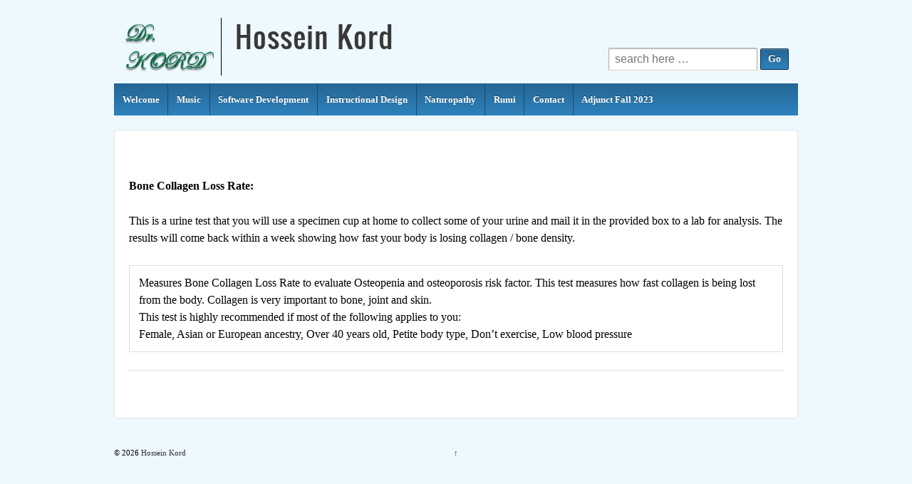

--- FILE ---
content_type: text/html; charset=UTF-8
request_url: https://drkord.com/naturopathy/bone-density-evaluation/
body_size: 11954
content:
<!DOCTYPE html>
	<!--[if !IE]>
	<html class="no-js non-ie" lang="en-US"> <![endif]-->
	<!--[if IE 7 ]>
	<html class="no-js ie7" lang="en-US"> <![endif]-->
	<!--[if IE 8 ]>
	<html class="no-js ie8" lang="en-US"> <![endif]-->
	<!--[if IE 9 ]>
	<html class="no-js ie9" lang="en-US"> <![endif]-->
	<!--[if gt IE 9]><!-->
<html class="no-js" lang="en-US"> <!--<![endif]-->
	<head>

		<meta charset="UTF-8"/>
		<meta name="viewport" content="width=device-width, initial-scale=1.0">

		<title>Bone Density Evaluation - Hossein Kord</title>

		<link rel="profile" href="https://gmpg.org/xfn/11" />
		<link rel="pingback" href="https://drkord.com/xmlrpc.php"/>

		<meta name='robots' content='index, follow, max-image-preview:large, max-snippet:-1, max-video-preview:-1' />

	<!-- This site is optimized with the Yoast SEO plugin v21.5 - https://yoast.com/wordpress/plugins/seo/ -->
	<title>Bone Density Evaluation - Hossein Kord</title>
	<link rel="canonical" href="https://drkord.com/naturopathy/bone-density-evaluation/" />
	<meta property="og:locale" content="en_US" />
	<meta property="og:type" content="article" />
	<meta property="og:title" content="Bone Density Evaluation - Hossein Kord" />
	<meta property="og:description" content="Bone Collagen Loss Rate: This is a urine test that you will use a specimen cup at home to collect some of your urine and mail it in the provided box to a lab for analysis.&hellip;Read more &#8250;" />
	<meta property="og:url" content="https://drkord.com/naturopathy/bone-density-evaluation/" />
	<meta property="og:site_name" content="Hossein Kord" />
	<meta property="article:modified_time" content="2016-01-05T21:51:06+00:00" />
	<meta name="twitter:card" content="summary_large_image" />
	<meta name="twitter:label1" content="Est. reading time" />
	<meta name="twitter:data1" content="1 minute" />
	<script type="application/ld+json" class="yoast-schema-graph">{"@context":"https://schema.org","@graph":[{"@type":"WebPage","@id":"https://drkord.com/naturopathy/bone-density-evaluation/","url":"https://drkord.com/naturopathy/bone-density-evaluation/","name":"Bone Density Evaluation - Hossein Kord","isPartOf":{"@id":"https://drkord.com/#website"},"datePublished":"2010-03-17T21:04:18+00:00","dateModified":"2016-01-05T21:51:06+00:00","breadcrumb":{"@id":"https://drkord.com/naturopathy/bone-density-evaluation/#breadcrumb"},"inLanguage":"en-US","potentialAction":[{"@type":"ReadAction","target":["https://drkord.com/naturopathy/bone-density-evaluation/"]}]},{"@type":"BreadcrumbList","@id":"https://drkord.com/naturopathy/bone-density-evaluation/#breadcrumb","itemListElement":[{"@type":"ListItem","position":1,"name":"Home","item":"https://drkord.com/"},{"@type":"ListItem","position":2,"name":"Naturopathy","item":"https://drkord.com/naturopathy/"},{"@type":"ListItem","position":3,"name":"Bone Density Evaluation"}]},{"@type":"WebSite","@id":"https://drkord.com/#website","url":"https://drkord.com/","name":"Hossein Kord","description":"","publisher":{"@id":"https://drkord.com/#/schema/person/11f43bebee00ed3edb49cf36f708fb05"},"potentialAction":[{"@type":"SearchAction","target":{"@type":"EntryPoint","urlTemplate":"https://drkord.com/?s={search_term_string}"},"query-input":"required name=search_term_string"}],"inLanguage":"en-US"},{"@type":["Person","Organization"],"@id":"https://drkord.com/#/schema/person/11f43bebee00ed3edb49cf36f708fb05","name":"Hossein Kord","image":{"@type":"ImageObject","inLanguage":"en-US","@id":"https://drkord.com/#/schema/person/image/","url":"https://secure.gravatar.com/avatar/77349797562df1f6e0daf04d5bf32bbd1727974a3d06772554729821d90cd35e?s=96&d=mm&r=g","contentUrl":"https://secure.gravatar.com/avatar/77349797562df1f6e0daf04d5bf32bbd1727974a3d06772554729821d90cd35e?s=96&d=mm&r=g","caption":"Hossein Kord"},"logo":{"@id":"https://drkord.com/#/schema/person/image/"}}]}</script>
	<!-- / Yoast SEO plugin. -->


<link rel="alternate" type="application/rss+xml" title="Hossein Kord &raquo; Feed" href="https://drkord.com/feed/" />
<link rel="alternate" type="application/rss+xml" title="Hossein Kord &raquo; Comments Feed" href="https://drkord.com/comments/feed/" />
<link rel="alternate" title="oEmbed (JSON)" type="application/json+oembed" href="https://drkord.com/wp-json/oembed/1.0/embed?url=https%3A%2F%2Fdrkord.com%2Fnaturopathy%2Fbone-density-evaluation%2F" />
<link rel="alternate" title="oEmbed (XML)" type="text/xml+oembed" href="https://drkord.com/wp-json/oembed/1.0/embed?url=https%3A%2F%2Fdrkord.com%2Fnaturopathy%2Fbone-density-evaluation%2F&#038;format=xml" />
		<!-- This site uses the Google Analytics by ExactMetrics plugin v7.21.0 - Using Analytics tracking - https://www.exactmetrics.com/ -->
		<!-- Note: ExactMetrics is not currently configured on this site. The site owner needs to authenticate with Google Analytics in the ExactMetrics settings panel. -->
					<!-- No tracking code set -->
				<!-- / Google Analytics by ExactMetrics -->
		<style id='wp-img-auto-sizes-contain-inline-css' type='text/css'>
img:is([sizes=auto i],[sizes^="auto," i]){contain-intrinsic-size:3000px 1500px}
/*# sourceURL=wp-img-auto-sizes-contain-inline-css */
</style>
<link rel='stylesheet' id='twb-open-sans-css' href='https://fonts.googleapis.com/css?family=Open+Sans%3A300%2C400%2C500%2C600%2C700%2C800&#038;display=swap&#038;ver=6.9' type='text/css' media='all' />
<link rel='stylesheet' id='twbbwg-global-css' href='https://drkord.com/wp-content/plugins/photo-gallery/booster/assets/css/global.css?ver=1.0.0' type='text/css' media='all' />
<style id='wp-emoji-styles-inline-css' type='text/css'>

	img.wp-smiley, img.emoji {
		display: inline !important;
		border: none !important;
		box-shadow: none !important;
		height: 1em !important;
		width: 1em !important;
		margin: 0 0.07em !important;
		vertical-align: -0.1em !important;
		background: none !important;
		padding: 0 !important;
	}
/*# sourceURL=wp-emoji-styles-inline-css */
</style>
<style id='wp-block-library-inline-css' type='text/css'>
:root{--wp-block-synced-color:#7a00df;--wp-block-synced-color--rgb:122,0,223;--wp-bound-block-color:var(--wp-block-synced-color);--wp-editor-canvas-background:#ddd;--wp-admin-theme-color:#007cba;--wp-admin-theme-color--rgb:0,124,186;--wp-admin-theme-color-darker-10:#006ba1;--wp-admin-theme-color-darker-10--rgb:0,107,160.5;--wp-admin-theme-color-darker-20:#005a87;--wp-admin-theme-color-darker-20--rgb:0,90,135;--wp-admin-border-width-focus:2px}@media (min-resolution:192dpi){:root{--wp-admin-border-width-focus:1.5px}}.wp-element-button{cursor:pointer}:root .has-very-light-gray-background-color{background-color:#eee}:root .has-very-dark-gray-background-color{background-color:#313131}:root .has-very-light-gray-color{color:#eee}:root .has-very-dark-gray-color{color:#313131}:root .has-vivid-green-cyan-to-vivid-cyan-blue-gradient-background{background:linear-gradient(135deg,#00d084,#0693e3)}:root .has-purple-crush-gradient-background{background:linear-gradient(135deg,#34e2e4,#4721fb 50%,#ab1dfe)}:root .has-hazy-dawn-gradient-background{background:linear-gradient(135deg,#faaca8,#dad0ec)}:root .has-subdued-olive-gradient-background{background:linear-gradient(135deg,#fafae1,#67a671)}:root .has-atomic-cream-gradient-background{background:linear-gradient(135deg,#fdd79a,#004a59)}:root .has-nightshade-gradient-background{background:linear-gradient(135deg,#330968,#31cdcf)}:root .has-midnight-gradient-background{background:linear-gradient(135deg,#020381,#2874fc)}:root{--wp--preset--font-size--normal:16px;--wp--preset--font-size--huge:42px}.has-regular-font-size{font-size:1em}.has-larger-font-size{font-size:2.625em}.has-normal-font-size{font-size:var(--wp--preset--font-size--normal)}.has-huge-font-size{font-size:var(--wp--preset--font-size--huge)}.has-text-align-center{text-align:center}.has-text-align-left{text-align:left}.has-text-align-right{text-align:right}.has-fit-text{white-space:nowrap!important}#end-resizable-editor-section{display:none}.aligncenter{clear:both}.items-justified-left{justify-content:flex-start}.items-justified-center{justify-content:center}.items-justified-right{justify-content:flex-end}.items-justified-space-between{justify-content:space-between}.screen-reader-text{border:0;clip-path:inset(50%);height:1px;margin:-1px;overflow:hidden;padding:0;position:absolute;width:1px;word-wrap:normal!important}.screen-reader-text:focus{background-color:#ddd;clip-path:none;color:#444;display:block;font-size:1em;height:auto;left:5px;line-height:normal;padding:15px 23px 14px;text-decoration:none;top:5px;width:auto;z-index:100000}html :where(.has-border-color){border-style:solid}html :where([style*=border-top-color]){border-top-style:solid}html :where([style*=border-right-color]){border-right-style:solid}html :where([style*=border-bottom-color]){border-bottom-style:solid}html :where([style*=border-left-color]){border-left-style:solid}html :where([style*=border-width]){border-style:solid}html :where([style*=border-top-width]){border-top-style:solid}html :where([style*=border-right-width]){border-right-style:solid}html :where([style*=border-bottom-width]){border-bottom-style:solid}html :where([style*=border-left-width]){border-left-style:solid}html :where(img[class*=wp-image-]){height:auto;max-width:100%}:where(figure){margin:0 0 1em}html :where(.is-position-sticky){--wp-admin--admin-bar--position-offset:var(--wp-admin--admin-bar--height,0px)}@media screen and (max-width:600px){html :where(.is-position-sticky){--wp-admin--admin-bar--position-offset:0px}}

/*# sourceURL=wp-block-library-inline-css */
</style><style id='global-styles-inline-css' type='text/css'>
:root{--wp--preset--aspect-ratio--square: 1;--wp--preset--aspect-ratio--4-3: 4/3;--wp--preset--aspect-ratio--3-4: 3/4;--wp--preset--aspect-ratio--3-2: 3/2;--wp--preset--aspect-ratio--2-3: 2/3;--wp--preset--aspect-ratio--16-9: 16/9;--wp--preset--aspect-ratio--9-16: 9/16;--wp--preset--color--black: #000000;--wp--preset--color--cyan-bluish-gray: #abb8c3;--wp--preset--color--white: #ffffff;--wp--preset--color--pale-pink: #f78da7;--wp--preset--color--vivid-red: #cf2e2e;--wp--preset--color--luminous-vivid-orange: #ff6900;--wp--preset--color--luminous-vivid-amber: #fcb900;--wp--preset--color--light-green-cyan: #7bdcb5;--wp--preset--color--vivid-green-cyan: #00d084;--wp--preset--color--pale-cyan-blue: #8ed1fc;--wp--preset--color--vivid-cyan-blue: #0693e3;--wp--preset--color--vivid-purple: #9b51e0;--wp--preset--gradient--vivid-cyan-blue-to-vivid-purple: linear-gradient(135deg,rgb(6,147,227) 0%,rgb(155,81,224) 100%);--wp--preset--gradient--light-green-cyan-to-vivid-green-cyan: linear-gradient(135deg,rgb(122,220,180) 0%,rgb(0,208,130) 100%);--wp--preset--gradient--luminous-vivid-amber-to-luminous-vivid-orange: linear-gradient(135deg,rgb(252,185,0) 0%,rgb(255,105,0) 100%);--wp--preset--gradient--luminous-vivid-orange-to-vivid-red: linear-gradient(135deg,rgb(255,105,0) 0%,rgb(207,46,46) 100%);--wp--preset--gradient--very-light-gray-to-cyan-bluish-gray: linear-gradient(135deg,rgb(238,238,238) 0%,rgb(169,184,195) 100%);--wp--preset--gradient--cool-to-warm-spectrum: linear-gradient(135deg,rgb(74,234,220) 0%,rgb(151,120,209) 20%,rgb(207,42,186) 40%,rgb(238,44,130) 60%,rgb(251,105,98) 80%,rgb(254,248,76) 100%);--wp--preset--gradient--blush-light-purple: linear-gradient(135deg,rgb(255,206,236) 0%,rgb(152,150,240) 100%);--wp--preset--gradient--blush-bordeaux: linear-gradient(135deg,rgb(254,205,165) 0%,rgb(254,45,45) 50%,rgb(107,0,62) 100%);--wp--preset--gradient--luminous-dusk: linear-gradient(135deg,rgb(255,203,112) 0%,rgb(199,81,192) 50%,rgb(65,88,208) 100%);--wp--preset--gradient--pale-ocean: linear-gradient(135deg,rgb(255,245,203) 0%,rgb(182,227,212) 50%,rgb(51,167,181) 100%);--wp--preset--gradient--electric-grass: linear-gradient(135deg,rgb(202,248,128) 0%,rgb(113,206,126) 100%);--wp--preset--gradient--midnight: linear-gradient(135deg,rgb(2,3,129) 0%,rgb(40,116,252) 100%);--wp--preset--font-size--small: 13px;--wp--preset--font-size--medium: 20px;--wp--preset--font-size--large: 36px;--wp--preset--font-size--x-large: 42px;--wp--preset--spacing--20: 0.44rem;--wp--preset--spacing--30: 0.67rem;--wp--preset--spacing--40: 1rem;--wp--preset--spacing--50: 1.5rem;--wp--preset--spacing--60: 2.25rem;--wp--preset--spacing--70: 3.38rem;--wp--preset--spacing--80: 5.06rem;--wp--preset--shadow--natural: 6px 6px 9px rgba(0, 0, 0, 0.2);--wp--preset--shadow--deep: 12px 12px 50px rgba(0, 0, 0, 0.4);--wp--preset--shadow--sharp: 6px 6px 0px rgba(0, 0, 0, 0.2);--wp--preset--shadow--outlined: 6px 6px 0px -3px rgb(255, 255, 255), 6px 6px rgb(0, 0, 0);--wp--preset--shadow--crisp: 6px 6px 0px rgb(0, 0, 0);}:where(.is-layout-flex){gap: 0.5em;}:where(.is-layout-grid){gap: 0.5em;}body .is-layout-flex{display: flex;}.is-layout-flex{flex-wrap: wrap;align-items: center;}.is-layout-flex > :is(*, div){margin: 0;}body .is-layout-grid{display: grid;}.is-layout-grid > :is(*, div){margin: 0;}:where(.wp-block-columns.is-layout-flex){gap: 2em;}:where(.wp-block-columns.is-layout-grid){gap: 2em;}:where(.wp-block-post-template.is-layout-flex){gap: 1.25em;}:where(.wp-block-post-template.is-layout-grid){gap: 1.25em;}.has-black-color{color: var(--wp--preset--color--black) !important;}.has-cyan-bluish-gray-color{color: var(--wp--preset--color--cyan-bluish-gray) !important;}.has-white-color{color: var(--wp--preset--color--white) !important;}.has-pale-pink-color{color: var(--wp--preset--color--pale-pink) !important;}.has-vivid-red-color{color: var(--wp--preset--color--vivid-red) !important;}.has-luminous-vivid-orange-color{color: var(--wp--preset--color--luminous-vivid-orange) !important;}.has-luminous-vivid-amber-color{color: var(--wp--preset--color--luminous-vivid-amber) !important;}.has-light-green-cyan-color{color: var(--wp--preset--color--light-green-cyan) !important;}.has-vivid-green-cyan-color{color: var(--wp--preset--color--vivid-green-cyan) !important;}.has-pale-cyan-blue-color{color: var(--wp--preset--color--pale-cyan-blue) !important;}.has-vivid-cyan-blue-color{color: var(--wp--preset--color--vivid-cyan-blue) !important;}.has-vivid-purple-color{color: var(--wp--preset--color--vivid-purple) !important;}.has-black-background-color{background-color: var(--wp--preset--color--black) !important;}.has-cyan-bluish-gray-background-color{background-color: var(--wp--preset--color--cyan-bluish-gray) !important;}.has-white-background-color{background-color: var(--wp--preset--color--white) !important;}.has-pale-pink-background-color{background-color: var(--wp--preset--color--pale-pink) !important;}.has-vivid-red-background-color{background-color: var(--wp--preset--color--vivid-red) !important;}.has-luminous-vivid-orange-background-color{background-color: var(--wp--preset--color--luminous-vivid-orange) !important;}.has-luminous-vivid-amber-background-color{background-color: var(--wp--preset--color--luminous-vivid-amber) !important;}.has-light-green-cyan-background-color{background-color: var(--wp--preset--color--light-green-cyan) !important;}.has-vivid-green-cyan-background-color{background-color: var(--wp--preset--color--vivid-green-cyan) !important;}.has-pale-cyan-blue-background-color{background-color: var(--wp--preset--color--pale-cyan-blue) !important;}.has-vivid-cyan-blue-background-color{background-color: var(--wp--preset--color--vivid-cyan-blue) !important;}.has-vivid-purple-background-color{background-color: var(--wp--preset--color--vivid-purple) !important;}.has-black-border-color{border-color: var(--wp--preset--color--black) !important;}.has-cyan-bluish-gray-border-color{border-color: var(--wp--preset--color--cyan-bluish-gray) !important;}.has-white-border-color{border-color: var(--wp--preset--color--white) !important;}.has-pale-pink-border-color{border-color: var(--wp--preset--color--pale-pink) !important;}.has-vivid-red-border-color{border-color: var(--wp--preset--color--vivid-red) !important;}.has-luminous-vivid-orange-border-color{border-color: var(--wp--preset--color--luminous-vivid-orange) !important;}.has-luminous-vivid-amber-border-color{border-color: var(--wp--preset--color--luminous-vivid-amber) !important;}.has-light-green-cyan-border-color{border-color: var(--wp--preset--color--light-green-cyan) !important;}.has-vivid-green-cyan-border-color{border-color: var(--wp--preset--color--vivid-green-cyan) !important;}.has-pale-cyan-blue-border-color{border-color: var(--wp--preset--color--pale-cyan-blue) !important;}.has-vivid-cyan-blue-border-color{border-color: var(--wp--preset--color--vivid-cyan-blue) !important;}.has-vivid-purple-border-color{border-color: var(--wp--preset--color--vivid-purple) !important;}.has-vivid-cyan-blue-to-vivid-purple-gradient-background{background: var(--wp--preset--gradient--vivid-cyan-blue-to-vivid-purple) !important;}.has-light-green-cyan-to-vivid-green-cyan-gradient-background{background: var(--wp--preset--gradient--light-green-cyan-to-vivid-green-cyan) !important;}.has-luminous-vivid-amber-to-luminous-vivid-orange-gradient-background{background: var(--wp--preset--gradient--luminous-vivid-amber-to-luminous-vivid-orange) !important;}.has-luminous-vivid-orange-to-vivid-red-gradient-background{background: var(--wp--preset--gradient--luminous-vivid-orange-to-vivid-red) !important;}.has-very-light-gray-to-cyan-bluish-gray-gradient-background{background: var(--wp--preset--gradient--very-light-gray-to-cyan-bluish-gray) !important;}.has-cool-to-warm-spectrum-gradient-background{background: var(--wp--preset--gradient--cool-to-warm-spectrum) !important;}.has-blush-light-purple-gradient-background{background: var(--wp--preset--gradient--blush-light-purple) !important;}.has-blush-bordeaux-gradient-background{background: var(--wp--preset--gradient--blush-bordeaux) !important;}.has-luminous-dusk-gradient-background{background: var(--wp--preset--gradient--luminous-dusk) !important;}.has-pale-ocean-gradient-background{background: var(--wp--preset--gradient--pale-ocean) !important;}.has-electric-grass-gradient-background{background: var(--wp--preset--gradient--electric-grass) !important;}.has-midnight-gradient-background{background: var(--wp--preset--gradient--midnight) !important;}.has-small-font-size{font-size: var(--wp--preset--font-size--small) !important;}.has-medium-font-size{font-size: var(--wp--preset--font-size--medium) !important;}.has-large-font-size{font-size: var(--wp--preset--font-size--large) !important;}.has-x-large-font-size{font-size: var(--wp--preset--font-size--x-large) !important;}
/*# sourceURL=global-styles-inline-css */
</style>

<style id='classic-theme-styles-inline-css' type='text/css'>
/*! This file is auto-generated */
.wp-block-button__link{color:#fff;background-color:#32373c;border-radius:9999px;box-shadow:none;text-decoration:none;padding:calc(.667em + 2px) calc(1.333em + 2px);font-size:1.125em}.wp-block-file__button{background:#32373c;color:#fff;text-decoration:none}
/*# sourceURL=/wp-includes/css/classic-themes.min.css */
</style>
<link rel='stylesheet' id='contact-form-7-css' href='https://drkord.com/wp-content/plugins/contact-form-7/includes/css/styles.css?ver=5.8.2' type='text/css' media='all' />
<link rel='stylesheet' id='bwg_fonts-css' href='https://drkord.com/wp-content/plugins/photo-gallery/css/bwg-fonts/fonts.css?ver=0.0.1' type='text/css' media='all' />
<link rel='stylesheet' id='sumoselect-css' href='https://drkord.com/wp-content/plugins/photo-gallery/css/sumoselect.min.css?ver=3.4.6' type='text/css' media='all' />
<link rel='stylesheet' id='mCustomScrollbar-css' href='https://drkord.com/wp-content/plugins/photo-gallery/css/jquery.mCustomScrollbar.min.css?ver=3.1.5' type='text/css' media='all' />
<link rel='stylesheet' id='bwg_frontend-css' href='https://drkord.com/wp-content/plugins/photo-gallery/css/styles.min.css?ver=1.8.18' type='text/css' media='all' />
<link rel='stylesheet' id='responsive-style-css' href='https://drkord.com/wp-content/themes/responsivepro/core/css/style.css?ver=6.9' type='text/css' media='all' />
<link rel='stylesheet' id='responsive-media-queries-css' href='https://drkord.com/wp-content/themes/responsivepro/core/css/responsive.css?ver=6.9' type='text/css' media='all' />
<link rel='stylesheet' id='responsive-child-style-css' href='https://drkord.com/wp-content/themes/responsivepro-child/style.css?ver=1.0.0' type='text/css' media='all' />
<link rel='stylesheet' id='pro-css-css' href='https://drkord.com/wp-content/themes/responsivepro/pro/lib/css/style.css?ver=1.0' type='text/css' media='all' />
<link rel='stylesheet' id='fontAwesome-css' href='https://drkord.com/wp-content/themes/responsivepro/pro/lib/css/font-awesome.min.css?ver=1.0' type='text/css' media='all' />
<link rel='stylesheet' id='responsive-pro-skin-css' href='https://drkord.com/wp-content/themes/responsivepro/pro/lib/css/skins/darkblue.css?ver=1.0' type='text/css' media='all' />
<script type="text/javascript" src="https://drkord.com/wp-includes/js/jquery/jquery.min.js?ver=3.7.1" id="jquery-core-js"></script>
<script type="text/javascript" src="https://drkord.com/wp-includes/js/jquery/jquery-migrate.min.js?ver=3.4.1" id="jquery-migrate-js"></script>
<script type="text/javascript" src="https://drkord.com/wp-content/plugins/photo-gallery/booster/assets/js/circle-progress.js?ver=1.2.2" id="twbbwg-circle-js"></script>
<script type="text/javascript" id="twbbwg-global-js-extra">
/* <![CDATA[ */
var twb = {"nonce":"49d7481f3e","ajax_url":"https://drkord.com/wp-admin/admin-ajax.php","plugin_url":"https://drkord.com/wp-content/plugins/photo-gallery/booster","href":"https://drkord.com/wp-admin/admin.php?page=twbbwg_photo-gallery"};
var twb = {"nonce":"49d7481f3e","ajax_url":"https://drkord.com/wp-admin/admin-ajax.php","plugin_url":"https://drkord.com/wp-content/plugins/photo-gallery/booster","href":"https://drkord.com/wp-admin/admin.php?page=twbbwg_photo-gallery"};
//# sourceURL=twbbwg-global-js-extra
/* ]]> */
</script>
<script type="text/javascript" src="https://drkord.com/wp-content/plugins/photo-gallery/booster/assets/js/global.js?ver=1.0.0" id="twbbwg-global-js"></script>
<script type="text/javascript" src="https://drkord.com/wp-content/plugins/photo-gallery/js/jquery.sumoselect.min.js?ver=3.4.6" id="sumoselect-js"></script>
<script type="text/javascript" src="https://drkord.com/wp-content/plugins/photo-gallery/js/tocca.min.js?ver=2.0.9" id="bwg_mobile-js"></script>
<script type="text/javascript" src="https://drkord.com/wp-content/plugins/photo-gallery/js/jquery.mCustomScrollbar.concat.min.js?ver=3.1.5" id="mCustomScrollbar-js"></script>
<script type="text/javascript" src="https://drkord.com/wp-content/plugins/photo-gallery/js/jquery.fullscreen.min.js?ver=0.6.0" id="jquery-fullscreen-js"></script>
<script type="text/javascript" id="bwg_frontend-js-extra">
/* <![CDATA[ */
var bwg_objectsL10n = {"bwg_field_required":"field is required.","bwg_mail_validation":"This is not a valid email address.","bwg_search_result":"There are no images matching your search.","bwg_select_tag":"Select Tag","bwg_order_by":"Order By","bwg_search":"Search","bwg_show_ecommerce":"Show Ecommerce","bwg_hide_ecommerce":"Hide Ecommerce","bwg_show_comments":"Show Comments","bwg_hide_comments":"Hide Comments","bwg_restore":"Restore","bwg_maximize":"Maximize","bwg_fullscreen":"Fullscreen","bwg_exit_fullscreen":"Exit Fullscreen","bwg_search_tag":"SEARCH...","bwg_tag_no_match":"No tags found","bwg_all_tags_selected":"All tags selected","bwg_tags_selected":"tags selected","play":"Play","pause":"Pause","is_pro":"","bwg_play":"Play","bwg_pause":"Pause","bwg_hide_info":"Hide info","bwg_show_info":"Show info","bwg_hide_rating":"Hide rating","bwg_show_rating":"Show rating","ok":"Ok","cancel":"Cancel","select_all":"Select all","lazy_load":"0","lazy_loader":"https://drkord.com/wp-content/plugins/photo-gallery/images/ajax_loader.png","front_ajax":"0","bwg_tag_see_all":"see all tags","bwg_tag_see_less":"see less tags"};
//# sourceURL=bwg_frontend-js-extra
/* ]]> */
</script>
<script type="text/javascript" src="https://drkord.com/wp-content/plugins/photo-gallery/js/scripts.min.js?ver=1.8.18" id="bwg_frontend-js"></script>
<script type="text/javascript" id="wp-statistics-tracker-js-extra">
/* <![CDATA[ */
var WP_Statistics_Tracker_Object = {"hitRequestUrl":"https://drkord.com/wp-json/wp-statistics/v2/hit?wp_statistics_hit_rest=yes&track_all=1&current_page_type=page&current_page_id=38&search_query&page_uri=L25hdHVyb3BhdGh5L2JvbmUtZGVuc2l0eS1ldmFsdWF0aW9uLw=","keepOnlineRequestUrl":"https://drkord.com/wp-json/wp-statistics/v2/online?wp_statistics_hit_rest=yes&track_all=1&current_page_type=page&current_page_id=38&search_query&page_uri=L25hdHVyb3BhdGh5L2JvbmUtZGVuc2l0eS1ldmFsdWF0aW9uLw=","option":{"dntEnabled":false,"cacheCompatibility":false}};
//# sourceURL=wp-statistics-tracker-js-extra
/* ]]> */
</script>
<script type="text/javascript" src="https://drkord.com/wp-content/plugins/wp-statistics/assets/js/tracker.js?ver=6.9" id="wp-statistics-tracker-js"></script>
<script type="text/javascript" src="https://drkord.com/wp-content/themes/responsivepro/core/js/responsive-modernizr.min.js?ver=2.6.1" id="modernizr-js"></script>
<link rel="https://api.w.org/" href="https://drkord.com/wp-json/" /><link rel="alternate" title="JSON" type="application/json" href="https://drkord.com/wp-json/wp/v2/pages/38" /><link rel="EditURI" type="application/rsd+xml" title="RSD" href="https://drkord.com/xmlrpc.php?rsd" />
<meta name="generator" content="WordPress 6.9" />
<link rel='shortlink' href='https://drkord.com/?p=38' />
<!-- Analytics by WP Statistics v14.2 - https://wp-statistics.com/ -->
	<script>
		jQuery(document).ready(function(){
		var copyright_text = "";
		var cyberchimps_link = "";
		var siteurl = "https://drkord.com"; 
		if(copyright_text == "")
		{
			jQuery(".copyright #copyright_link").text(" "+"Default copyright text");
		}
		else{ 
			jQuery(".copyright #copyright_link").text(" "+copyright_text);
		}
		jQuery(".copyright #copyright_link").attr('href',siteurl);
		if(cyberchimps_link == 1)
		{
			jQuery(".powered").css("display","block");
		}
		else{
			jQuery(".powered").css("display","none");
		}
		});
	</script>
<!-- We need this for debugging -->
<!-- Responsive Pro 1.7 -->
<!-- ResponsivePro Child Theme 1.0.0 -->
<style type="text/css" id="custom-background-css">
body.custom-background { background-color: #edf8ff; }
</style>
		<style type="text/css" id="customizer_styles">
				body {
		 color: #000000;
		 font-family: Times New Roman, Times, serif;
		 font-size: 16px;
				}

				h1, h2, h3, h4, h5, h6, .widget-title h3 {
		 font-family: Times New Roman, Times, serif;
				}

				a {
			color: #dd0000;
		}

				input[type='reset'], input[type='button'], input[type='submit'] {
		 font-family: Times New Roman, Times, serif;
				}

			</style>
<!-- Custom CSS Styles -->
<style type="text/css" media="screen">
.post-title {display: none; }  hides all page titles 
 
#post-1197 h1.entry-title.post-title {display: none;}
#post-1197 .player-track-title {left: inherit;}
#post-1197 #T_mp3j_0 {left: inherit !important;}
#post-1197 #UL_mp3j_0 {    text-align: right !important;}

.listwrap_mp3j {max-height: 1000px !important }
.playlist-colour {background: darkgreen !important} 
</style>
	</head>

<body class="wp-singular page-template page-template-full-width-page page-template-full-width-page-php page page-id-38 page-child parent-pageid-796 custom-background wp-theme-responsivepro wp-child-theme-responsivepro-child default-layout">

<div id="container" class="hfeed">

	<div class="skip-container cf">
		<a class="skip-link screen-reader-text focusable" href="#main">&darr; Skip to Main Content</a>
	</div><!-- .skip-container -->
	<div id="header">

		
		
		
		

					<div id="logo">
				<div class="logoh1">

				<a href="https://www.drkord.com" style="cursor: pointer;">
				<img src="https://drkord.com/wp-content/themes/responsivepro-child/header-mason-logo.png" alt="Hossein Kord" /></a>

				</div>
				<div class="logohsp">
					<div class="hsp"></div>
				</div>

				<div class="logoh2"><a href="https://drkord.com/" id="site-name"><h3>Hossein Kord</h3><h4></h4></a></div>
			</div><!-- end of #logo --> 

		

			<div id="top-widget" class="top-widget">
		
		
			<div id="search-4" class="widget_search"><form method="get" id="searchform" action="https://drkord.com/">
	<label class="screen-reader-text" for="s">Search for:</label>
	<input type="text" class="field" name="s" id="s" placeholder="search here &hellip;" />
	<input type="submit" class="submit" name="submit" id="searchsubmit" value="Go" />
</form></div>
		
			</div><!-- end of #top-widget -->
		<div class="main-nav"><ul id="menu-main-menu" class="menu"><li id="menu-item-931" class="menu-item menu-item-type-post_type menu-item-object-page menu-item-home menu-item-931"><a href="https://drkord.com/">Welcome</a></li>
<li id="menu-item-2076" class="menu-item menu-item-type-custom menu-item-object-custom menu-item-has-children menu-item-2076"><a href="#">Music</a>
<ul class="sub-menu">
	<li id="menu-item-1852" class="menu-item menu-item-type-custom menu-item-object-custom menu-item-1852"><a target="_blank" href="https://www.youtube.com/user/drkord1/videos">My Practice: Video (YouTube)</a></li>
	<li id="menu-item-1933" class="menu-item menu-item-type-custom menu-item-object-custom menu-item-1933"><a target="_blank" href="https://soundcloud.com/kord11/tracks">My Practice: Audio (SoundCloud)</a></li>
</ul>
</li>
<li id="menu-item-1752" class="menu-item menu-item-type-post_type menu-item-object-page menu-item-1752"><a href="https://drkord.com/resume/">Software Development</a></li>
<li id="menu-item-1052" class="menu-item menu-item-type-custom menu-item-object-custom menu-item-has-children menu-item-1052"><a href="#">Instructional Design</a>
<ul class="sub-menu">
	<li id="menu-item-1753" class="menu-item menu-item-type-post_type menu-item-object-page menu-item-1753"><a href="https://drkord.com/resume/">Resume</a></li>
	<li id="menu-item-1053" class="menu-item menu-item-type-post_type menu-item-object-page menu-item-1053"><a href="https://drkord.com/id-courses/">Coursework</a></li>
	<li id="menu-item-1311" class="menu-item menu-item-type-post_type menu-item-object-page menu-item-1311"><a href="https://drkord.com/instructional-design/id-artifacts/">Artifacts</a></li>
	<li id="menu-item-1310" class="menu-item menu-item-type-post_type menu-item-object-page menu-item-1310"><a href="https://drkord.com/instructional-design/id-reflection/">Reflections</a></li>
	<li id="menu-item-1305" class="menu-item menu-item-type-post_type menu-item-object-page menu-item-1305"><a href="https://drkord.com/instructional-design/id-competencies/">Competencies</a></li>
</ul>
</li>
<li id="menu-item-1037" class="menu-item menu-item-type-custom menu-item-object-custom current-menu-ancestor menu-item-has-children menu-item-1037"><a href="#">Naturopathy</a>
<ul class="sub-menu">
	<li id="menu-item-1009" class="menu-item menu-item-type-post_type menu-item-object-page menu-item-1009"><a href="https://drkord.com/naturopathy/my-training/">My Training</a></li>
	<li id="menu-item-1073" class="menu-item menu-item-type-custom menu-item-object-custom current-menu-ancestor current-menu-parent menu-item-has-children menu-item-1073"><a href="#">Services</a>
	<ul class="sub-menu">
		<li id="menu-item-989" class="menu-item menu-item-type-post_type menu-item-object-page menu-item-989"><a href="https://drkord.com/naturopathy/cardiovascular-evaluation/">Cardiovascular Analysis</a></li>
		<li id="menu-item-990" class="menu-item menu-item-type-post_type menu-item-object-page menu-item-990"><a href="https://drkord.com/naturopathy/hrv-analysis/">HRV Stress Analysis</a></li>
		<li id="menu-item-991" class="menu-item menu-item-type-post_type menu-item-object-page menu-item-991"><a href="https://drkord.com/naturopathy/blood-analysis/">Blood Test Analysis</a></li>
		<li id="menu-item-993" class="menu-item menu-item-type-post_type menu-item-object-page menu-item-993"><a href="https://drkord.com/naturopathy/hormonal-evaluation/">Hormonal Evaluation</a></li>
		<li id="menu-item-992" class="menu-item menu-item-type-post_type menu-item-object-page menu-item-992"><a href="https://drkord.com/naturopathy/urine-analysis/">Urine Analysis</a></li>
		<li id="menu-item-994" class="menu-item menu-item-type-post_type menu-item-object-page current-menu-item page_item page-item-38 current_page_item menu-item-994"><a href="https://drkord.com/naturopathy/bone-density-evaluation/" aria-current="page">Bone Density Evaluation</a></li>
		<li id="menu-item-995" class="menu-item menu-item-type-post_type menu-item-object-page menu-item-995"><a href="https://drkord.com/naturopathy/hair-analysis/">Hair Analysis</a></li>
		<li id="menu-item-996" class="menu-item menu-item-type-post_type menu-item-object-page menu-item-996"><a href="https://drkord.com/naturopathy/energetic-evaluation/">Energetic Evaluation</a></li>
		<li id="menu-item-998" class="menu-item menu-item-type-post_type menu-item-object-page menu-item-998"><a href="https://drkord.com/naturopathy/blood-test-evaluation/">Blood Test Evaluation</a></li>
		<li id="menu-item-997" class="menu-item menu-item-type-post_type menu-item-object-page menu-item-997"><a href="https://drkord.com/naturopathy/iris-analysis/">Iridology</a></li>
	</ul>
</li>
	<li id="menu-item-983" class="menu-item menu-item-type-post_type menu-item-object-page menu-item-has-children menu-item-983"><a href="https://drkord.com/naturopathy/educational/">Educational</a>
	<ul class="sub-menu">
		<li id="menu-item-948" class="menu-item menu-item-type-post_type menu-item-object-page menu-item-948"><a href="https://drkord.com/naturopathy/educational/acid-alkaline-food/">Acid / Alkaline Food</a></li>
		<li id="menu-item-949" class="menu-item menu-item-type-post_type menu-item-object-page menu-item-949"><a href="https://drkord.com/naturopathy/educational/body-timing/">Chart: Body Timing</a></li>
		<li id="menu-item-950" class="menu-item menu-item-type-post_type menu-item-object-page menu-item-950"><a href="https://drkord.com/naturopathy/educational/meridians/">Chart: Meridians</a></li>
		<li id="menu-item-951" class="menu-item menu-item-type-post_type menu-item-object-page menu-item-951"><a href="https://drkord.com/naturopathy/educational/organ-to-emotions/">Chart: Organ to Emotions</a></li>
		<li id="menu-item-952" class="menu-item menu-item-type-post_type menu-item-object-page menu-item-952"><a href="https://drkord.com/naturopathy/educational/organ-to-teeth/">Chart: Organ to Teeth</a></li>
		<li id="menu-item-953" class="menu-item menu-item-type-post_type menu-item-object-page menu-item-953"><a href="https://drkord.com/naturopathy/educational/reflexology/">Chart: Reflexology</a></li>
		<li id="menu-item-954" class="menu-item menu-item-type-post_type menu-item-object-page menu-item-954"><a href="https://drkord.com/naturopathy/educational/face-to-organ-mapping/">Face to Organ Mapping</a></li>
		<li id="menu-item-955" class="menu-item menu-item-type-post_type menu-item-object-page menu-item-955"><a href="https://drkord.com/naturopathy/educational/links/">Links</a></li>
		<li id="menu-item-956" class="menu-item menu-item-type-post_type menu-item-object-page menu-item-956"><a href="https://drkord.com/naturopathy/educational/self-evaluation/">Self Evaluation</a></li>
		<li id="menu-item-999" class="menu-item menu-item-type-post_type menu-item-object-page menu-item-has-children menu-item-999"><a href="https://drkord.com/naturopathy/educational/articles/">Articles</a>
		<ul class="sub-menu">
			<li id="menu-item-970" class="menu-item menu-item-type-post_type menu-item-object-page menu-item-970"><a href="https://drkord.com/naturopathy/educational/articles/cholesterol-deceptions/">Cholesterol Deceptions</a></li>
			<li id="menu-item-969" class="menu-item menu-item-type-post_type menu-item-object-page menu-item-969"><a href="https://drkord.com/naturopathy/educational/articles/digestive-system-bile/">Digestive System: Bile</a></li>
			<li id="menu-item-968" class="menu-item menu-item-type-post_type menu-item-object-page menu-item-968"><a href="https://drkord.com/naturopathy/educational/articles/cholesterol-myth/">Cholesterol Myth</a></li>
		</ul>
</li>
	</ul>
</li>
	<li id="menu-item-981" class="menu-item menu-item-type-post_type menu-item-object-page menu-item-has-children menu-item-981"><a href="https://drkord.com/naturopathy/protocols/">Health Issues</a>
	<ul class="sub-menu">
		<li id="menu-item-957" class="menu-item menu-item-type-post_type menu-item-object-page menu-item-957"><a href="https://drkord.com/naturopathy/protocols/acne/">Acne</a></li>
		<li id="menu-item-958" class="menu-item menu-item-type-post_type menu-item-object-page menu-item-958"><a href="https://drkord.com/naturopathy/protocols/back-pain/">Back Pain</a></li>
		<li id="menu-item-959" class="menu-item menu-item-type-post_type menu-item-object-page menu-item-959"><a href="https://drkord.com/naturopathy/protocols/bening-prostatic-hypertrophy/">Bening Prostatic Hypertrophy</a></li>
		<li id="menu-item-960" class="menu-item menu-item-type-post_type menu-item-object-page menu-item-960"><a href="https://drkord.com/naturopathy/protocols/carpal-tunnel-syndrome/">Carpal Tunnel Syndrome</a></li>
		<li id="menu-item-961" class="menu-item menu-item-type-post_type menu-item-object-page menu-item-961"><a href="https://drkord.com/naturopathy/protocols/deep-venous-thrombosis/">Deep Venous Thrombosis</a></li>
		<li id="menu-item-963" class="menu-item menu-item-type-post_type menu-item-object-page menu-item-963"><a href="https://drkord.com/naturopathy/protocols/hardening-of-the-artheries/">Hardening of the Artheries</a></li>
		<li id="menu-item-964" class="menu-item menu-item-type-post_type menu-item-object-page menu-item-964"><a href="https://drkord.com/naturopathy/protocols/plantar-fasciitis/">Plantar Fasciitis</a></li>
	</ul>
</li>
	<li id="menu-item-936" class="menu-item menu-item-type-post_type menu-item-object-page menu-item-has-children menu-item-936"><a href="https://drkord.com/naturopathy/symptoms/">Symptoms</a>
	<ul class="sub-menu">
		<li id="menu-item-976" class="menu-item menu-item-type-post_type menu-item-object-page menu-item-has-children menu-item-976"><a href="https://drkord.com/naturopathy/symptoms/digestive-system/">Digestive System</a>
		<ul class="sub-menu">
			<li id="menu-item-975" class="menu-item menu-item-type-post_type menu-item-object-page menu-item-975"><a href="https://drkord.com/naturopathy/symptoms/digestive-system/stomach-acid/">Stomach Acid</a></li>
			<li id="menu-item-971" class="menu-item menu-item-type-post_type menu-item-object-page menu-item-971"><a href="https://drkord.com/naturopathy/symptoms/digestive-system/digestive-enzymes/">Digestive Enzymes</a></li>
			<li id="menu-item-973" class="menu-item menu-item-type-post_type menu-item-object-page menu-item-973"><a href="https://drkord.com/naturopathy/symptoms/digestive-system/liver-gallbladder-deficiencies/">Liver / Gallbladder Issues</a></li>
			<li id="menu-item-972" class="menu-item menu-item-type-post_type menu-item-object-page menu-item-972"><a href="https://drkord.com/naturopathy/symptoms/digestive-system/intestines/">Intestines</a></li>
			<li id="menu-item-974" class="menu-item menu-item-type-post_type menu-item-object-page menu-item-974"><a href="https://drkord.com/naturopathy/symptoms/digestive-system/nausea/">Nausea</a></li>
		</ul>
</li>
		<li id="menu-item-977" class="menu-item menu-item-type-post_type menu-item-object-page menu-item-977"><a href="https://drkord.com/naturopathy/symptoms/heavy-metal-toxicity/">Heavy Metal Toxicity</a></li>
		<li id="menu-item-978" class="menu-item menu-item-type-post_type menu-item-object-page menu-item-has-children menu-item-978"><a href="https://drkord.com/naturopathy/symptoms/hormones/">Hormones</a>
		<ul class="sub-menu">
			<li id="menu-item-965" class="menu-item menu-item-type-post_type menu-item-object-page menu-item-965"><a href="https://drkord.com/naturopathy/symptoms/hormones/adrenal-hormones/">Adrenal Hormones</a></li>
			<li id="menu-item-966" class="menu-item menu-item-type-post_type menu-item-object-page menu-item-966"><a href="https://drkord.com/naturopathy/symptoms/hormones/insulin-hormone/">Insulin Hormone</a></li>
			<li id="menu-item-967" class="menu-item menu-item-type-post_type menu-item-object-page menu-item-967"><a href="https://drkord.com/naturopathy/symptoms/hormones/sex-hormones/">Sex Hormones</a></li>
			<li id="menu-item-1000" class="menu-item menu-item-type-post_type menu-item-object-page menu-item-1000"><a href="https://drkord.com/naturopathy/symptoms/hormones/other-hormones/">Other Hormones</a></li>
		</ul>
</li>
		<li id="menu-item-979" class="menu-item menu-item-type-post_type menu-item-object-page menu-item-979"><a href="https://drkord.com/naturopathy/symptoms/mineral-deficiencies/">Mineral Deficiencies</a></li>
		<li id="menu-item-980" class="menu-item menu-item-type-post_type menu-item-object-page menu-item-has-children menu-item-980"><a href="https://drkord.com/naturopathy/symptoms/vitamin-deficiencies/">Vitamin Deficiencies</a>
		<ul class="sub-menu">
			<li id="menu-item-986" class="menu-item menu-item-type-post_type menu-item-object-page menu-item-986"><a href="https://drkord.com/naturopathy/symptoms/vitamin-deficiencies/vitamin-a/">Vitamin A</a></li>
			<li id="menu-item-987" class="menu-item menu-item-type-post_type menu-item-object-page menu-item-987"><a href="https://drkord.com/naturopathy/symptoms/vitamin-deficiencies/vitamin-b12/">Vitamin B12</a></li>
		</ul>
</li>
	</ul>
</li>
	<li id="menu-item-937" class="menu-item menu-item-type-post_type menu-item-object-page menu-item-has-children menu-item-937"><a href="https://drkord.com/naturopathy/testimonials/">Testimonials</a>
	<ul class="sub-menu">
		<li id="menu-item-1032" class="menu-item menu-item-type-custom menu-item-object-custom menu-item-1032"><a href="https://drkord.com/drkord/wp-content/uploads/Dr-Harnisch-Letter.pdf">Dr. Kurt Harnisch Reference Letter</a></li>
		<li id="menu-item-944" class="menu-item menu-item-type-post_type menu-item-object-page menu-item-944"><a href="https://drkord.com/naturopathy/testimonials/anxiety-attachs/">Anxiety Attachs</a></li>
		<li id="menu-item-945" class="menu-item menu-item-type-post_type menu-item-object-page menu-item-945"><a href="https://drkord.com/naturopathy/testimonials/behavior-problems/">Behavior Problems</a></li>
		<li id="menu-item-946" class="menu-item menu-item-type-post_type menu-item-object-page menu-item-946"><a href="https://drkord.com/naturopathy/testimonials/gallbladder-surgery/">Gallbladder Surgery</a></li>
		<li id="menu-item-947" class="menu-item menu-item-type-post_type menu-item-object-page menu-item-947"><a href="https://drkord.com/naturopathy/testimonials/stomach-pain/">Stomach Pain</a></li>
		<li id="menu-item-962" class="menu-item menu-item-type-post_type menu-item-object-page menu-item-962"><a href="https://drkord.com/naturopathy/protocols/diverticulitis/">Diverticulitis</a></li>
		<li id="menu-item-943" class="menu-item menu-item-type-post_type menu-item-object-page menu-item-943"><a href="https://drkord.com/naturopathy/testimonials/abdominal-issues/">Abdominal Pain</a></li>
	</ul>
</li>
	<li id="menu-item-938" class="menu-item menu-item-type-post_type menu-item-object-page menu-item-938"><a href="https://drkord.com/naturopathy/products/">Products</a></li>
</ul>
</li>
<li id="menu-item-1762" class="menu-item menu-item-type-post_type menu-item-object-page menu-item-1762"><a href="https://drkord.com/rumi/">Rumi</a></li>
<li id="menu-item-942" class="menu-item menu-item-type-post_type menu-item-object-page menu-item-942"><a href="https://drkord.com/contact/">Contact</a></li>
<li id="menu-item-2151" class="menu-item menu-item-type-post_type menu-item-object-page menu-item-2151"><a href="https://drkord.com/it-207/">Adjunct Fall 2023</a></li>
</ul></div>
		
		
	</div><!-- end of #header -->

	<div id="wrapper" class="clearfix">

<div id="content-full" class="grid col-940">

	
		
			
						<div id="post-38" class="post-38 page type-page status-publish hentry">
				
				
<h1 class="entry-title post-title">Bone Density Evaluation</h1>

 
				<div class="post-entry">
										<p><strong>Bone Collagen Loss Rate:</strong></p>
<p>This is a urine test that you will use a specimen cup at home to collect some of your urine and mail it in the provided box to a lab for analysis. The results will come back within a week showing how fast your body is losing collagen / bone density.</p>
<table border="1">
<tbody>
<tr>
<td width="100%">Measures                  Bone Collagen Loss Rate to evaluate Osteopenia and osteoporosis  risk factor.                   This test measures how fast collagen is being lost from the  body. Collagen is                   very important to bone, joint and skin.<br />
This test is                           highly recommended if most of the following applies to you:<br />
Female,  Asian or                       European ancestry, Over 40 years old, Petite body type, Don&#8217;t  exercise, Low                       blood pressure</td>
</tr>
</tbody>
</table>
<p style="text-align: center;">
									</div>
				<!-- end of .post-entry -->

				


							</div><!-- end of #post-38 -->
			<hr class="end-of-post-divider" />
						



			
		
</div><!-- end of #content-full -->

</div><!-- end of #wrapper -->
</div><!-- end of #container -->

<div id="footer" class="clearfix">
	
	<div id="footer-wrapper">

		
		<div class="grid col-940">

			<div class="grid col-540">
							</div><!-- end of col-540 -->

			<div class="grid col-380 fit">
				<ul class="social-icons"></ul><!-- .social-icons -->			</div><!-- end of col-380 fit -->

		</div><!-- end of col-940 -->
		
		<div class="grid col-300 copyright">
			&copy; 2026<a href="https://drkord.com/" title="Hossein Kord">
				Hossein Kord			</a>
		</div>
		<!-- end of .copyright -->

		<div class="grid col-300 scroll-top"><a href="#scroll-top" title="scroll to top">&uarr;</a></div>

		<div class="grid col-300 fit powered">
		</div>
		<!-- end .powered -->

	</div>
	<!-- end #footer-wrapper -->

	</div><!-- end #footer -->

<script type="speculationrules">
{"prefetch":[{"source":"document","where":{"and":[{"href_matches":"/*"},{"not":{"href_matches":["/wp-*.php","/wp-admin/*","/wp-content/uploads/*","/wp-content/*","/wp-content/plugins/*","/wp-content/themes/responsivepro-child/*","/wp-content/themes/responsivepro/*","/*\\?(.+)"]}},{"not":{"selector_matches":"a[rel~=\"nofollow\"]"}},{"not":{"selector_matches":".no-prefetch, .no-prefetch a"}}]},"eagerness":"conservative"}]}
</script>
<script type="text/javascript" src="https://drkord.com/wp-content/plugins/contact-form-7/includes/swv/js/index.js?ver=5.8.2" id="swv-js"></script>
<script type="text/javascript" id="contact-form-7-js-extra">
/* <![CDATA[ */
var wpcf7 = {"api":{"root":"https://drkord.com/wp-json/","namespace":"contact-form-7/v1"}};
//# sourceURL=contact-form-7-js-extra
/* ]]> */
</script>
<script type="text/javascript" src="https://drkord.com/wp-content/plugins/contact-form-7/includes/js/index.js?ver=5.8.2" id="contact-form-7-js"></script>
<script type="text/javascript" src="https://drkord.com/wp-content/themes/responsivepro/core/js/responsive-scripts.min.js?ver=1.2.6" id="responsive-scripts-js"></script>
<script type="text/javascript" src="https://drkord.com/wp-content/themes/responsivepro/core/js/jquery.placeholder.min.js?ver=2.0.7" id="jquery-placeholder-js"></script>
<script id="wp-emoji-settings" type="application/json">
{"baseUrl":"https://s.w.org/images/core/emoji/17.0.2/72x72/","ext":".png","svgUrl":"https://s.w.org/images/core/emoji/17.0.2/svg/","svgExt":".svg","source":{"concatemoji":"https://drkord.com/wp-includes/js/wp-emoji-release.min.js?ver=6.9"}}
</script>
<script type="module">
/* <![CDATA[ */
/*! This file is auto-generated */
const a=JSON.parse(document.getElementById("wp-emoji-settings").textContent),o=(window._wpemojiSettings=a,"wpEmojiSettingsSupports"),s=["flag","emoji"];function i(e){try{var t={supportTests:e,timestamp:(new Date).valueOf()};sessionStorage.setItem(o,JSON.stringify(t))}catch(e){}}function c(e,t,n){e.clearRect(0,0,e.canvas.width,e.canvas.height),e.fillText(t,0,0);t=new Uint32Array(e.getImageData(0,0,e.canvas.width,e.canvas.height).data);e.clearRect(0,0,e.canvas.width,e.canvas.height),e.fillText(n,0,0);const a=new Uint32Array(e.getImageData(0,0,e.canvas.width,e.canvas.height).data);return t.every((e,t)=>e===a[t])}function p(e,t){e.clearRect(0,0,e.canvas.width,e.canvas.height),e.fillText(t,0,0);var n=e.getImageData(16,16,1,1);for(let e=0;e<n.data.length;e++)if(0!==n.data[e])return!1;return!0}function u(e,t,n,a){switch(t){case"flag":return n(e,"\ud83c\udff3\ufe0f\u200d\u26a7\ufe0f","\ud83c\udff3\ufe0f\u200b\u26a7\ufe0f")?!1:!n(e,"\ud83c\udde8\ud83c\uddf6","\ud83c\udde8\u200b\ud83c\uddf6")&&!n(e,"\ud83c\udff4\udb40\udc67\udb40\udc62\udb40\udc65\udb40\udc6e\udb40\udc67\udb40\udc7f","\ud83c\udff4\u200b\udb40\udc67\u200b\udb40\udc62\u200b\udb40\udc65\u200b\udb40\udc6e\u200b\udb40\udc67\u200b\udb40\udc7f");case"emoji":return!a(e,"\ud83e\u1fac8")}return!1}function f(e,t,n,a){let r;const o=(r="undefined"!=typeof WorkerGlobalScope&&self instanceof WorkerGlobalScope?new OffscreenCanvas(300,150):document.createElement("canvas")).getContext("2d",{willReadFrequently:!0}),s=(o.textBaseline="top",o.font="600 32px Arial",{});return e.forEach(e=>{s[e]=t(o,e,n,a)}),s}function r(e){var t=document.createElement("script");t.src=e,t.defer=!0,document.head.appendChild(t)}a.supports={everything:!0,everythingExceptFlag:!0},new Promise(t=>{let n=function(){try{var e=JSON.parse(sessionStorage.getItem(o));if("object"==typeof e&&"number"==typeof e.timestamp&&(new Date).valueOf()<e.timestamp+604800&&"object"==typeof e.supportTests)return e.supportTests}catch(e){}return null}();if(!n){if("undefined"!=typeof Worker&&"undefined"!=typeof OffscreenCanvas&&"undefined"!=typeof URL&&URL.createObjectURL&&"undefined"!=typeof Blob)try{var e="postMessage("+f.toString()+"("+[JSON.stringify(s),u.toString(),c.toString(),p.toString()].join(",")+"));",a=new Blob([e],{type:"text/javascript"});const r=new Worker(URL.createObjectURL(a),{name:"wpTestEmojiSupports"});return void(r.onmessage=e=>{i(n=e.data),r.terminate(),t(n)})}catch(e){}i(n=f(s,u,c,p))}t(n)}).then(e=>{for(const n in e)a.supports[n]=e[n],a.supports.everything=a.supports.everything&&a.supports[n],"flag"!==n&&(a.supports.everythingExceptFlag=a.supports.everythingExceptFlag&&a.supports[n]);var t;a.supports.everythingExceptFlag=a.supports.everythingExceptFlag&&!a.supports.flag,a.supports.everything||((t=a.source||{}).concatemoji?r(t.concatemoji):t.wpemoji&&t.twemoji&&(r(t.twemoji),r(t.wpemoji)))});
//# sourceURL=https://drkord.com/wp-includes/js/wp-emoji-loader.min.js
/* ]]> */
</script>
<script defer src="https://static.cloudflareinsights.com/beacon.min.js/vcd15cbe7772f49c399c6a5babf22c1241717689176015" integrity="sha512-ZpsOmlRQV6y907TI0dKBHq9Md29nnaEIPlkf84rnaERnq6zvWvPUqr2ft8M1aS28oN72PdrCzSjY4U6VaAw1EQ==" data-cf-beacon='{"version":"2024.11.0","token":"d55fed1905994b659f985ac1715fce85","r":1,"server_timing":{"name":{"cfCacheStatus":true,"cfEdge":true,"cfExtPri":true,"cfL4":true,"cfOrigin":true,"cfSpeedBrain":true},"location_startswith":null}}' crossorigin="anonymous"></script>
</body>
</html>

--- FILE ---
content_type: text/css
request_url: https://drkord.com/wp-content/themes/responsivepro-child/style.css?ver=1.0.0
body_size: 1388
content:
/* 
Theme Name: ResponsivePro Child Theme
Theme URI: http://provostit.gmu.com/
Description: ResponsivePro Child Theme
Template: responsivepro
Version: 1.0.0
Author: Mo Fallah
Author URI: http://provostit.gmu.com/
License: GNU General Public License
License URI: license.txt

*/

@import url("../responsivepro/core/css/style.css");

/* CSS customization starts here
-------------------------------------------------------------- */
/** Mo begin **************************************/
/* latin-ext */
@font-face {
  font-family: 'Oswald';
  font-style: normal;
  font-weight: 300;
  src: local('Oswald Light'), local('Oswald-Light'), url(font/oswald/v10/l1cOQ90roY9yC7voEhngDBJtnKITppOI_IvcXXDNrsc.woff2) format('woff2');
  unicode-range: U+0100-024F, U+1E00-1EFF, U+20A0-20AB, U+20AD-20CF, U+2C60-2C7F, U+A720-A7FF;
}
/* latin */
@font-face {
  font-family: 'Oswald';
  font-style: normal;
  font-weight: 300;
  src: local('Oswald Light'), local('Oswald-Light'), url(font/oswald/v10/HqHm7BVC_nzzTui2lzQTDVtXRa8TVwTICgirnJhmVJw.woff2) format('woff2');
  unicode-range: U+0000-00FF, U+0131, U+0152-0153, U+02C6, U+02DA, U+02DC, U+2000-206F, U+2074, U+20AC, U+2212, U+2215, U+E0FF, U+EFFD, U+F000;
}
/* latin-ext */
@font-face {
  font-family: 'Oswald';
  font-style: normal;
  font-weight: 400;
  src: local('Oswald Regular'), local('Oswald-Regular'), url(font/oswald/v10/yg0glPPxXUISnKUejCX4qfesZW2xOQ-xsNqO47m55DA.woff2) format('woff2');
  unicode-range: U+0100-024F, U+1E00-1EFF, U+20A0-20AB, U+20AD-20CF, U+2C60-2C7F, U+A720-A7FF;
}
/* latin */
@font-face {
  font-family: 'Oswald';
  font-style: normal;
  font-weight: 400;
  src: local('Oswald Regular'), local('Oswald-Regular'), url(font/oswald/v10/pEobIV_lL25TKBpqVI_a2w.woff2) format('woff2');
  unicode-range: U+0000-00FF, U+0131, U+0152-0153, U+02C6, U+02DA, U+02DC, U+2000-206F, U+2074, U+20AC, U+2212, U+2215, U+E0FF, U+EFFD, U+F000;
}
/* latin-ext */
@font-face {
  font-family: 'Oswald';
  font-style: normal;
  font-weight: 700;
  src: local('Oswald Bold'), local('Oswald-Bold'), url(font/oswald/v10/dI-qzxlKVQA6TUC5RKSb3xJtnKITppOI_IvcXXDNrsc.woff2) format('woff2');
  unicode-range: U+0100-024F, U+1E00-1EFF, U+20A0-20AB, U+20AD-20CF, U+2C60-2C7F, U+A720-A7FF;
}
/* latin */
@font-face {
  font-family: 'Oswald';
  font-style: normal;
  font-weight: 700;
  src: local('Oswald Bold'), local('Oswald-Bold'), url(font/oswald/v10/bH7276GfdCjMjApa_dkG6VtXRa8TVwTICgirnJhmVJw.woff2) format('woff2');
  unicode-range: U+0000-00FF, U+0131, U+0152-0153, U+02C6, U+02DA, U+02DC, U+2000-206F, U+2074, U+20AC, U+2212, U+2215, U+E0FF, U+EFFD, U+F000;
}
/* responsive search box */
@media screen and (max-width: 600px) {
   /* #header .widget_search {display:none !important;} */
   #site-name h3 {font-size: 4.4vw !important;}
   #site-name h4 {font-size: 3.1vw !important;}
}
@media screen and (max-width: 980px) {
   #header .top-menu {margin: 10px 0 0 0 !important; position: relative !important;}
}
@media screen and (max-width: 860px) {
   #header .top-widget {margin: -10px 5px 5px 5px !important; position: relative !important;}
}
/* body */
body {overflow-x: hidden !important;}
/* header */
#header .top-menu {margin: 10px 0 -50px 0;}
#header .top-widget {margin: -50px 10px 10px 10px;}
#logo {display:table-row; margin: 0 0 6px 15px !important; width: 73% !important;}
#header #logo .logoh1 { width:16%; display:table-cell; top: 10px; min-height: 81px; text-align: left;}
#header #logo .logohsp { width:1%; display:table-cell; top: 10px; min-height: 81px; padding:0 18px 0 10px;}
#header #logo .logohsp .hsp {width: 1px; display: inline-block; vertical-align: middle; height: 81px; border-left: 1px solid #000;}
#header #logo .logoh2 { width:69%; display:table-cell; top: 10px; min-height: 81px; text-align: left; letter-spacing: 1px; word-spacing: 3px;}
#site-name {display: block; vertical-align: middle; word-wrap: break-word; min-height: 81px; height:auto; color: #383838; text-decoration: none; text-decoration:none !important;}
#site-name h3 {display: block; margin:0 !important; padding:15px 0 0 0 !important; font-family: Oswald, Arial, sans-serif !important; color: #383838 !important; font-size: 2.5em; font-weight: 400 !important;}
#site-name h4 {display: block; margin:0 !important; padding:5px 0 0 2px !important; font-family: Oswald, Arial, sans-serif !important; color: #383838 !important; font-size: 1.3em; font-weight: 400 !important;}
/* footer */
#footer p {color: #fff !important; font-size: 1.1em; line-height: 150%;}
#footer p a {color: #fff; text-decoration: none;}
#footer p a:hover {cursor: pointer; color:#00aff0;}
#footer .widget-wrapper {background-color: #3d4244; min-height: 88px; height: 100%; border: none !important;}
/* Slider */
.nivoSlider {font-size:1.5vw !important; line-height: 150%;}
/** Mo end ******************/

--- FILE ---
content_type: text/css
request_url: https://drkord.com/wp-content/themes/responsivepro/pro/lib/css/style.css?ver=1.0
body_size: 2155
content:
/**
 * Pro Stylesheet
 *
 * Styling for all pro sections
 *
 * Please do not edit this file. This file is part of the Cyber Chimps Framework and all modifications
 * should be made in a child theme.
 *
 * @category Responsive Pro
 * @package  Responsive Pro
 * @since    1.0
 * @author   CyberChimps
 * @license  http://www.opensource.org/licenses/gpl-license.php GPL v2.0 (or later)
 * @link     http://www.cyberchimps.com/
 */

/* ==================================== Custom Mobile Menu Title ================================================== */
.custom-mobile-menu-title {
	display: none;
}

/* ==================================== Woocommerce ================================================== */

@media screen and (max-width:767px) and (min-width:481px) {
	/* Shop page */
	.woocommerce-page #content-woocommerce .products li.product {
		width: 30%;
	}

	.woocommerce ul.products li.product:nth-child(3n + 1),.woocommerce-page ul.products li.product:nth-child(3n + 1) {
		float: left;
		margin-right: 5% !important;
		clear: left!important;
	}

	.woocommerce ul.products li.product:nth-child(3n + 2),.woocommerce-page ul.products li.product:nth-child(3n + 2) {
		float: left;
		clear: none;
	}

	.woocommerce ul.products li.product:nth-child(3n),.woocommerce-page ul.products li.product:nth-child(3n) {
		float: right;
		margin-right: 0 !important;
		clear: none;
	}

	/* Product page */
	.single-product h1, .single-product h2 {
		font-size: 2em;
	}

	/* Checkout page */
	.woocommerce-checkout .woocommerce .col2-set .col-1, .woocommerce-page .col2-set .col-1, .woocommerce-checkout .woocommerce .col2-set .col-2, .woocommerce-page .col2-set .col-2 {
		width: 100%;
	}
}

@media screen and (max-width:480px) {

	/* Product page */
	.single-product h1, .single-product h2 {
		font-size: 1.75em;
	}

	/* Shopping cart table */
	.woocommerce table.cart th, .woocommerce-page table.cart th, .woocommerce #content table.cart th, .woocommerce-page #content table.cart th, .woocommerce table.cart td, .woocommerce-page table.cart td, .woocommerce #content table.cart td, .woocommerce-page #content table.cart td {
		padding: 3px 5px;
	}

	/* Checkout page */
	.woocommerce-checkout .woocommerce .col2-set .col-1, .woocommerce-page .col2-set .col-1, .woocommerce-checkout .woocommerce .col2-set .col-2, .woocommerce-page .col2-set .col-2 {
		width: 100%;
	}
}

@media screen and (max-width:320px) {
	/* Shop page */
	.woocommerce-page #content-woocommerce .products li.product {
		width: 100%;
	}
}

/* ==================================== Easy Digital Downloads ================================================== */

.download.type-download {
	background: transparent;
	border: none;
}


/*************************
* 	Site Layout Options
**************************
*/

/*		Full Width Layout 	*/
body.full-width-layout{
	padding: 0 15px;
}
body.full-width-layout div#container, body.full-width-layout div#footer {
    width: 100%;
    max-width: 100%;
    padding: 0;
}
body.full-width-layout .top-menu{

	float: none;
    text-align: right;	
}

/*		Boxed Layout 	*/

body.boxed-layout {
    background-color: #555;
    padding: 50px 0px;
}
body.boxed-layout div#container, body.boxed-layout div#footer {
    width: 100%;
    max-width: 85%;
    padding: 0;
}
body.boxed-layout #header, body.boxed-layout div#footer{
	background: #fff;
    box-sizing: border-box;
    padding: 20px;
}
body.boxed-layout #wrapper{
	margin: 0px;
}
body.front-page.boxed-layout #featured, body.boxed-layout #wrapper{
	border-top: 0;
	border-radius: 0;
}

/*
*	Post Meta 
*	Author Bio
*/

.author-gravtar img{
    border-radius: 50%;
}

.single-author-bio .author-desc{
	margin-left: 10px;
	font-weight: normal;
}

#wrapper .post-meta i {
	margin-right: 5px;
	font-size: 18px;
}

.author-link, .comments-link {
    margin-left: 20px;
}

/*
*	Social Icons
*/
 
#footer .social-icons i.fa{
	font-size: 20px;
}

#footer .social-icons .hexagonal-icons i.fa, #footer .social-icons .squared-icons i.fa{
	color: #fff;
}


/*
*	Rounded Icons
*/

#footer .social-icons .rounded-icons i.fa{
	border-radius: 50%;
    border: 1px solid;
    padding: 8px;
    width: 20px;
    height: 20px;
    text-align: center;
}
#footer ul.social-icons li.rounded-icons{
	margin: 0px 0px 5px 0px;
    padding: 0px 5px;
    display: inline-block;	
}

.social-icons .rounded-icons.facebook-icon i.fa{
	color: #556fa3;
	border-color: #556fa3;
}
.social-icons .rounded-icons.google_plus-icon i.fa{
	color: #b43727;
	border-color: #b43727;
}
.social-icons .rounded-icons.linkedin-icon i.fa{
	color: #00659c;
	border-color: #00659c;
}
.social-icons .rounded-icons.youtube-icon i.fa{
	color: #cd201f;
	border-color: #cd201f;
}
.social-icons .rounded-icons.stumbleupon-icon i.fa{
	color: #eb4924;
	border-color: #eb4924;
}
.social-icons .rounded-icons.pinterest-icon i.fa{
	color: #cd2123;
	border-color: #cd2123;
}
.social-icons .rounded-icons.instagram-icon i.fa{
	color: #5851db;
	border-color: #5851db;
}
.social-icons .rounded-icons.rss-icon i.fa{
	color: #f26522;
	border-color: #f26522;
}
.social-icons .rounded-icons.yelp-icon i.fa{
	color: #b81d1f;
	border-color: #b81d1f;
}
.social-icons .rounded-icons.foursquare-icon i.fa{
	color: #f94877;
	border-color: #f94877;
}
.social-icons .rounded-icons.vimeo-icon i.fa{
	color: #1ab7ea;
	border-color: #1ab7ea;
}
.social-icons .rounded-icons.twitter-icon i.fa{
	color: #37bce9;
	border-color: #37bce9;
}

/*
*	Hexagonal Icons
*/

#footer ul.social-icons  li.hexagonal-icons {
	margin: 0px 0px 22px 0px;
    padding: 0px 5px;
    display: inline-block;
}

.social-icons .hexagonal-icons a{
	height: 18.5px;
    width: 32px;
    position: relative;
    display: inline-block;
    text-align: center;
    z-index: 1;
}

.social-icons .hexagonal-icons a::before, .social-icons .hexagonal-icons a::after {
	position: absolute;
    content: "";
    left: 0px;
    bottom: 0px;
    z-index: -1;
    height: 18.5px;
    width: 32px;
}

.social-icons .hexagonal-icons a::before{
    -webkit-transform: rotate(60deg);
    -moz-transform: rotate(60deg);
    -ms-transform: rotate(60deg);
    -o-transform: rotate(60deg);
    transform: rotate(60deg);
}

.social-icons .hexagonal-icons a::after{
    -webkit-transform: rotate(-60deg);
    -moz-transform: rotate(-60deg);
    -ms-transform: rotate(-60deg);
    -o-transform: rotate(-60deg);
    transform: rotate(-60deg);
}

.social-icons .facebook-icon.hexagonal-icons a::before, .social-icons .facebook-icon.hexagonal-icons a::after, .social-icons .facebook-icon.hexagonal-icons a{
	border-color: #556fa3;
	background: #556fa3;
}
.social-icons .google_plus-icon.hexagonal-icons a::before, .social-icons .google_plus-icon.hexagonal-icons a::after, .social-icons .google_plus-icon.hexagonal-icons a{
	border-color: #b43727;
	background: #d34d3b;
}
.social-icons .linkedin-icon.hexagonal-icons a::before, .social-icons .linkedin-icon.hexagonal-icons a::after, .social-icons .linkedin-icon.hexagonal-icons a{
	border-color: #00659c;
	background: #0072b1;
}
.social-icons .youtube-icon.hexagonal-icons a::before, .social-icons .youtube-icon.hexagonal-icons a::after, .social-icons .youtube-icon.hexagonal-icons a{
	border-color: #cd201f;
	background: #cd201f;
}
.social-icons .pinterest-icon.hexagonal-icons a::before, .social-icons .pinterest-icon.hexagonal-icons a::after, .social-icons .pinterest-icon.hexagonal-icons a{
	border-color: #b81d1f;
	background: #cd2123;
}
.social-icons .stumbleupon-icon.hexagonal-icons a::before, .social-icons .stumbleupon-icon.hexagonal-icons a::after, .social-icons .stumbleupon-icon.hexagonal-icons a{
	border-color: #eb4924;
	background: #eb4924;
}
.social-icons .rss-icon.hexagonal-icons a::before, .social-icons .rss-icon.hexagonal-icons a::after, .social-icons .rss-icon.hexagonal-icons a{
	border-color: #f26522;
	background: #f26522;
}
.social-icons .instagram-icon.hexagonal-icons a::before, .social-icons .instagram-icon.hexagonal-icons a::after, .social-icons .instagram-icon.hexagonal-icons a{
	border-color: #5851db;
	background: #5851db;
}
.social-icons .yelp-icon.hexagonal-icons a::before, .social-icons .yelp-icon.hexagonal-icons a::after, .social-icons .yelp-icon.hexagonal-icons a{
	border-color: #b81d1f;
	background: #b81d1f;
}
.social-icons .vimeo-icon.hexagonal-icons a::before, .social-icons .vimeo-icon.hexagonal-icons a::after, .social-icons .vimeo-icon.hexagonal-icons a{
	border-color: #1ab7ea;
	background: #1ab7ea;
}
.social-icons .foursquare-icon.hexagonal-icons a::before, .social-icons .foursquare-icon.hexagonal-icons a::after, .social-icons .foursquare-icon.hexagonal-icons a{
	border-color: #f94877;
	background: #f94877;
}
.social-icons .twitter-icon.hexagonal-icons a::before, .social-icons .twitter-icon.hexagonal-icons a::after, .social-icons .twitter-icon.hexagonal-icons a{
	border-color: #37bce9;
    background: #4dc4ec;
}

/*
*	Squared Icons
*/

#footer ul.social-icons  li.squared-icons {
	position: relative;
	margin: 0px 5px 22px 5px;
    padding: 0px 5px;
    display: inline-block;
    text-align: center;
}
.social-icons .squared-icons a i.fa{
	padding: 5px;
	width: 18px;
}

.social-icons li.squared-icons::after {
	content: "";
    position: absolute;
    border-left: 19px solid transparent;
    border-right: 19px solid transparent;
    border-top: 15px solid;
    top: 100%;
    left: 0px;
    right: 0px;
}

.social-icons .facebook-icon.squared-icons{
	color: #556fa3;
	background: #556fa3;
}
.social-icons .google_plus-icon.squared-icons{
	color: #b43727;
	background: #b43727;
}
.social-icons .linkedin-icon.squared-icons{
	color: #00659c;
	background: #00659c;
}
.social-icons .youtube-icon.squared-icons{
	color: #cd201f;
	background: #cd201f;
}
.social-icons .pinterest-icon.squared-icons{
	color: #cd2123;
	background: #cd2123;
}
.social-icons .stumbleupon-icon.squared-icons{
	color: #eb4924;
	background: #eb4924;
}
.social-icons .rss-icon.squared-icons{
	color: #f26522;
	background: #f26522;
}
.social-icons .instagram-icon.squared-icons{
	color: #5851db;
	background: #5851db;
}
.social-icons .yelp-icon.squared-icons{
	color: #b81d1f;
	background: #b81d1f;
}
.social-icons .vimeo-icon.squared-icons{
	color: #1ab7ea;
	background: #1ab7ea;
}
.social-icons .foursquare-icon.squared-icons{
	color: #f94877;
	background: #f94877;
}
.social-icons .twitter-icon.squared-icons{
	color: #37bce9;
    background: #37bce9;
}


.posted-on-meta .byline {
    margin-left: 20px;
}
.posted-on-meta .author-link
{
	margin-left:0;
}
